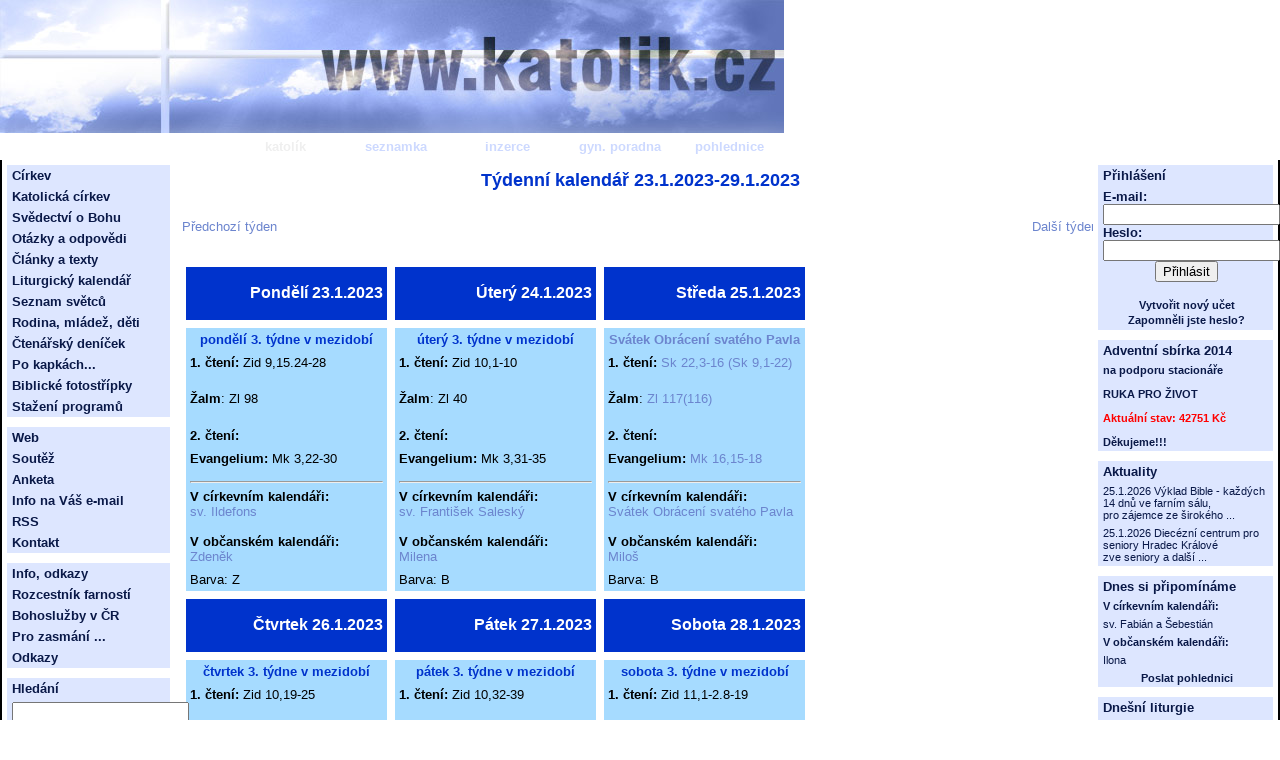

--- FILE ---
content_type: text/html
request_url: http://www.katolik.cz/kalendar/tyden.asp?d=23&m=1&r=2023
body_size: 19656
content:
<?xml version="1.0" encoding="Windows-1250"?>
<!DOCtype html PUBLIC "-//W3C//DTD XHTML 1.1//EN"
    "http://www.w3.org/TR/xhtml11/DTD/xhtml11.dtd">

<html xmlns="http://www.w3.org/1999/xhtml" xml:lang="cs">
	<head>
		<title>Katolik.cz</title>
		<meta http-equiv="content-type" content="text/html; charset=windows-1250" />
		<link rel="stylesheet" href="styly_katolik.css" type="text/css" />
	</head>

<SCRIPT LANGUAGE=javascript>
<!--

function Open(co) 
 {
   window.open(co,"","toolbar=no,scrollbars=yes,location=no,status=no,width=650,height=550,resizable=yes");
 };
 
//-->
</SCRIPT>

<body>
<div class="wrapper">
	<!-- horni pruh -->
	<div class="top">
		
<table cellpadding="0" cellspacing="0" class="zalozky">
	<tr>
		<td colspan="6">
			<img class="logo" src="http://www.katolik.cz/pics/top.jpg" alt="Katolik.cz" />
		</td>
	</tr>
	<tr>
		<td class="leve_misto">&nbsp;</td>
		<td class="z_katolik_aktivni">
			<a href="http://www.katolik.cz/" class="z_katolik_aktivni_odkaz">katolík</a>
		</td>
		<td class="z_seznamka">
			<a href="http://seznamka.katolik.cz/" class="z_seznamka_odkaz">seznamka</a>
		</td>
		<td class="z_inzerce">
			<a href="http://inzerce.katolik.cz/" class="z_inzerce_odkaz">inzerce</a>
		</td>
		<td class="z_poradna">
			<a href="http://poradna.katolik.cz/" class="z_poradna_odkaz">gyn. poradna</a>
		</td>
		<td class="z_pohlednice">
			<a href="http://pohlednice.katolik.cz/" class="z_pohlednice_odkaz">pohlednice</a>
		</td>
	</tr>
</table>

	</div>
	<!-- text -->
	<div class="middle">

 <center> <strong> <font color="#0033CC" size=4> Týdenní kalendář 23.1.2023-29.1.2023</font> </center> </strong> <br />

  <table border="0" cellpadding="0" cellspacing="0" width="100%">
    <tr>
      <td width="50%"> <a href="tyden.asp?d=16&m=1&r=2023">Předchozí týden</a> </td>
      <td width="50%">
        <p align="right"><a href="tyden.asp?d=30&m=1&r=2023">Další týden</a></td>
    </tr>
  </table>
<br />

 <table border="0" cellpadding="4" cellspacing="0">

<TR><td width="33%" valign="top">
   <table border="0" cellpadding="4" cellspacing="0" width="100%">


  <tr>
    <td bgcolor="#0033CC">
      <p align="right"><strong><font color="#FFFFFF" size="3"> Pondělí 23.1.2023 </font></strong>
   </td>
  </tr>
  <tr>
    <td></td>
  </tr>
  <tr>
    <td bgcolor="#A6DBFF">
      <center> <strong> <font color="#0033CC" size=2> pondělí 3. týdne v mezidobí </font> </strong> </center> 
    </td>
  </tr>
  <tr>
    <td bgcolor="#A6DBFF" valign="top" align="left">
      <font size="2"><strong>1. čtení:</strong> Zid 9,15.24-28  </font>
    </td>
  </tr>
  <tr>
    <td bgcolor="#A6DBFF">
      <p align="left"><font size="2"><strong>Žalm</strong>:  Zl 98   </font></td>
  </tr>
  <tr>
    <td bgcolor="#A6DBFF"><font size="2"><strong>2. čtení: </strong>    </font></td>
  </tr>
  <tr>
    <td bgcolor="#A6DBFF"><font size="2"><strong>Evangelium: </strong>   Mk 3,22-30   </font></td>
  </tr>
  <tr>
    <td bgcolor="#A6DBFF">
      <HR>
      <font size="2">
      <strong> V církevním kalendáři: </strong> <br />
        <A HREF="vypis_kal.asp?co=C&d=23.1.2023" target=top> sv. Ildefons </A>  <br /> <br />
      <strong> V občanském kalendáři: </strong> <br />
        <A HREF="vypis_kal.asp?co=O&d=23.1.2023" target=top> Zdeněk </A> <br /> 
      </font>
   </td>
  <tr> 
    <td bgcolor="#A6DBFF">
     Barva: Z
     <br />
    </td> 
  </tr> 
 </table>

 </td> 
<td width="33%" valign="top">
   <table border="0" cellpadding="4" cellspacing="0" width="100%">


  <tr>
    <td bgcolor="#0033CC">
      <p align="right"><strong><font color="#FFFFFF" size="3"> Úterý 24.1.2023 </font></strong>
   </td>
  </tr>
  <tr>
    <td></td>
  </tr>
  <tr>
    <td bgcolor="#A6DBFF">
      <center> <strong> <font color="#0033CC" size=2> úterý 3. týdne v mezidobí </font> </strong> </center> 
    </td>
  </tr>
  <tr>
    <td bgcolor="#A6DBFF" valign="top" align="left">
      <font size="2"><strong>1. čtení:</strong> Zid 10,1-10  </font>
    </td>
  </tr>
  <tr>
    <td bgcolor="#A6DBFF">
      <p align="left"><font size="2"><strong>Žalm</strong>:  Zl 40   </font></td>
  </tr>
  <tr>
    <td bgcolor="#A6DBFF"><font size="2"><strong>2. čtení: </strong>    </font></td>
  </tr>
  <tr>
    <td bgcolor="#A6DBFF"><font size="2"><strong>Evangelium: </strong>   Mk 3,31-35   </font></td>
  </tr>
  <tr>
    <td bgcolor="#A6DBFF">
      <HR>
      <font size="2">
      <strong> V církevním kalendáři: </strong> <br />
        <A HREF="vypis_kal.asp?co=C&d=24.1.2023" target=top> sv. František Saleský </A>  <br /> <br />
      <strong> V občanském kalendáři: </strong> <br />
        <A HREF="vypis_kal.asp?co=O&d=24.1.2023" target=top> Milena </A> <br /> 
      </font>
   </td>
  <tr> 
    <td bgcolor="#A6DBFF">
     Barva: B
     <br />
    </td> 
  </tr> 
 </table>

 </td> 
<td width="33%" valign="top">
   <table border="0" cellpadding="4" cellspacing="0" width="100%">


  <tr>
    <td bgcolor="#0033CC">
      <p align="right"><strong><font color="#FFFFFF" size="3"> Středa 25.1.2023 </font></strong>
   </td>
  </tr>
  <tr>
    <td></td>
  </tr>
  <tr>
    <td bgcolor="#A6DBFF">
      <center> <strong> <font color="#0033CC" size=2> <A HREF="vypis_kal.asp?co=C&d=25.1.2023" target=top> Svátek Obrácení svatého Pavla  </A> </font> </strong> </center> 
    </td>
  </tr>
  <tr>
    <td bgcolor="#A6DBFF" valign="top" align="left">
      <font size="2"><strong>1. čtení:</strong> <A HREF="vypis_lit.asp?d=25&m=1&r=2023" target=top> Sk 22,3-16 (Sk 9,1-22)  </A> </font>
    </td>
  </tr>
  <tr>
    <td bgcolor="#A6DBFF">
      <p align="left"><font size="2"><strong>Žalm</strong>:  <A HREF="vypis_lit.asp?d=25&m=1&r=2023" target=top> Zl 117(116)  </A>  </font></td>
  </tr>
  <tr>
    <td bgcolor="#A6DBFF"><font size="2"><strong>2. čtení: </strong>     </font></td>
  </tr>
  <tr>
    <td bgcolor="#A6DBFF"><font size="2"><strong>Evangelium: </strong>   <A HREF="vypis_lit.asp?d=25&m=1&r=2023" target=top> Mk 16,15-18  </A>  </font></td>
  </tr>
  <tr>
    <td bgcolor="#A6DBFF">
      <HR>
      <font size="2">
      <strong> V církevním kalendáři: </strong> <br />
        <A HREF="vypis_kal.asp?co=C&d=25.1.2023" target=top> Svátek Obrácení svatého Pavla  </A>  <br /> <br />
      <strong> V občanském kalendáři: </strong> <br />
        <A HREF="vypis_kal.asp?co=O&d=25.1.2023" target=top> Miloš  </A> <br /> 
      </font>
   </td>
  <tr> 
    <td bgcolor="#A6DBFF">
     Barva: B
     <br />
    </td> 
  </tr> 
 </table>

 </td> 
</TR><TR><td width="33%" valign="top">
   <table border="0" cellpadding="4" cellspacing="0" width="100%">


  <tr>
    <td bgcolor="#0033CC">
      <p align="right"><strong><font color="#FFFFFF" size="3"> Čtvrtek 26.1.2023 </font></strong>
   </td>
  </tr>
  <tr>
    <td></td>
  </tr>
  <tr>
    <td bgcolor="#A6DBFF">
      <center> <strong> <font color="#0033CC" size=2> čtvrtek 3. týdne v mezidobí </font> </strong> </center> 
    </td>
  </tr>
  <tr>
    <td bgcolor="#A6DBFF" valign="top" align="left">
      <font size="2"><strong>1. čtení:</strong> Zid 10,19-25  </font>
    </td>
  </tr>
  <tr>
    <td bgcolor="#A6DBFF">
      <p align="left"><font size="2"><strong>Žalm</strong>:  Zl 24   </font></td>
  </tr>
  <tr>
    <td bgcolor="#A6DBFF"><font size="2"><strong>2. čtení: </strong>    </font></td>
  </tr>
  <tr>
    <td bgcolor="#A6DBFF"><font size="2"><strong>Evangelium: </strong>   Mk 4,21-25   </font></td>
  </tr>
  <tr>
    <td bgcolor="#A6DBFF">
      <HR>
      <font size="2">
      <strong> V církevním kalendáři: </strong> <br />
        <A HREF="vypis_kal.asp?co=C&d=26.1.2023" target=top> sv. Timotej (Bohuslav) a Titus </A>  <br /> <br />
      <strong> V občanském kalendáři: </strong> <br />
        <A HREF="vypis_kal.asp?co=O&d=26.1.2023" target=top> Zora </A> <br /> 
      </font>
   </td>
  <tr> 
    <td bgcolor="#A6DBFF">
     Barva: B
     <br />
    </td> 
  </tr> 
 </table>

 </td> 
<td width="33%" valign="top">
   <table border="0" cellpadding="4" cellspacing="0" width="100%">


  <tr>
    <td bgcolor="#0033CC">
      <p align="right"><strong><font color="#FFFFFF" size="3"> Pátek 27.1.2023 </font></strong>
   </td>
  </tr>
  <tr>
    <td></td>
  </tr>
  <tr>
    <td bgcolor="#A6DBFF">
      <center> <strong> <font color="#0033CC" size=2> pátek 3. týdne v mezidobí </font> </strong> </center> 
    </td>
  </tr>
  <tr>
    <td bgcolor="#A6DBFF" valign="top" align="left">
      <font size="2"><strong>1. čtení:</strong> Zid 10,32-39  </font>
    </td>
  </tr>
  <tr>
    <td bgcolor="#A6DBFF">
      <p align="left"><font size="2"><strong>Žalm</strong>:  Zl 37   </font></td>
  </tr>
  <tr>
    <td bgcolor="#A6DBFF"><font size="2"><strong>2. čtení: </strong>    </font></td>
  </tr>
  <tr>
    <td bgcolor="#A6DBFF"><font size="2"><strong>Evangelium: </strong>   Mk 4,26-34   </font></td>
  </tr>
  <tr>
    <td bgcolor="#A6DBFF">
      <HR>
      <font size="2">
      <strong> V církevním kalendáři: </strong> <br />
        <A HREF="vypis_kal.asp?co=C&d=27.1.2023" target=top> sv. Anděla Mericiová </A>  <br /> <br />
      <strong> V občanském kalendáři: </strong> <br />
        <A HREF="vypis_kal.asp?co=O&d=27.1.2023" target=top> Ingrid </A> <br /> 
      </font>
   </td>
  <tr> 
    <td bgcolor="#A6DBFF">
     Barva: Z
     <br />
    </td> 
  </tr> 
 </table>

 </td> 
<td width="33%" valign="top">
   <table border="0" cellpadding="4" cellspacing="0" width="100%">


  <tr>
    <td bgcolor="#0033CC">
      <p align="right"><strong><font color="#FFFFFF" size="3"> Sobota 28.1.2023 </font></strong>
   </td>
  </tr>
  <tr>
    <td></td>
  </tr>
  <tr>
    <td bgcolor="#A6DBFF">
      <center> <strong> <font color="#0033CC" size=2> sobota 3. týdne v mezidobí </font> </strong> </center> 
    </td>
  </tr>
  <tr>
    <td bgcolor="#A6DBFF" valign="top" align="left">
      <font size="2"><strong>1. čtení:</strong> Zid 11,1-2.8-19  </font>
    </td>
  </tr>
  <tr>
    <td bgcolor="#A6DBFF">
      <p align="left"><font size="2"><strong>Žalm</strong>:  Lk 1   </font></td>
  </tr>
  <tr>
    <td bgcolor="#A6DBFF"><font size="2"><strong>2. čtení: </strong>    </font></td>
  </tr>
  <tr>
    <td bgcolor="#A6DBFF"><font size="2"><strong>Evangelium: </strong>   Mk 4,35-41   </font></td>
  </tr>
  <tr>
    <td bgcolor="#A6DBFF">
      <HR>
      <font size="2">
      <strong> V církevním kalendáři: </strong> <br />
        <A HREF="vypis_kal.asp?co=C&d=28.1.2023" target=top> sv. Tomáš Akvinský </A>  <br /> <br />
      <strong> V občanském kalendáři: </strong> <br />
        <A HREF="vypis_kal.asp?co=O&d=28.1.2023" target=top> Otýlie </A> <br /> 
      </font>
   </td>
  <tr> 
    <td bgcolor="#A6DBFF">
     Barva: B
     <br />
    </td> 
  </tr> 
 </table>

 </td> 
</TR><TR><td width="33%" valign="top">
   <table border="0" cellpadding="4" cellspacing="0" width="100%">


  <tr>
    <td bgcolor="#0033CC">
      <p align="right"><strong><font color="#FFFFFF" size="3"> Neděle 29.1.2023 </font></strong>
   </td>
  </tr>
  <tr>
    <td></td>
  </tr>
  <tr>
    <td bgcolor="#A6DBFF">
      <center> <strong> <font color="#0033CC" size=2> 4. neděle v mezidobí </font> </strong> </center> 
    </td>
  </tr>
  <tr>
    <td bgcolor="#A6DBFF" valign="top" align="left">
      <font size="2"><strong>1. čtení:</strong> <A HREF="vypis_lit.asp?d=29&m=1&r=2023" target=top> Sof 2,3;3,12-13 </A> </font>
    </td>
  </tr>
  <tr>
    <td bgcolor="#A6DBFF">
      <p align="left"><font size="2"><strong>Žalm</strong>:  <A HREF="vypis_lit.asp?d=29&m=1&r=2023" target=top> Zl 146(145) </A>  </font></td>
  </tr>
  <tr>
    <td bgcolor="#A6DBFF"><font size="2"><strong>2. čtení: </strong> <A HREF="vypis_lit.asp?d=29&m=1&r=2023" target=top> 1Kor 1,26-31 </A>  </font></td>
  </tr>
  <tr>
    <td bgcolor="#A6DBFF"><font size="2"><strong>Evangelium: </strong>   <A HREF="vypis_lit.asp?d=29&m=1&r=2023" target=top> Mt 5,1-12a </A>  </font></td>
  </tr>
  <tr>
    <td bgcolor="#A6DBFF">
      <HR>
      <font size="2">
      <strong> V církevním kalendáři: </strong> <br />
        <A HREF="vypis_kal.asp?co=C&d=29.1.2023" target=top> sv. Sulpicius </A>  <br /> <br />
      <strong> V občanském kalendáři: </strong> <br />
        <A HREF="vypis_kal.asp?co=O&d=29.1.2023" target=top> Zdislava </A> <br /> 
      </font>
   </td>
  <tr> 
    <td bgcolor="#A6DBFF">
     Barva: Z
     <br />
    </td> 
  </tr> 
 </table>

 </td> 


</table>

<br />
<a href="kalendar.asp">Přejít na dnešní den</a> <br />
<a href="kal_mes.asp?m=1&r=2023">Zobrazit kalendář na měsíc 1/2023</a> <br />
<a href="kal_rok.asp?r=2023">Zobrazit kalendář na rok 2023</a> <br />
</div>
</div>


<!-- levy sloupec -->
	<div class="left">
		

<ul class="menu_katolik">
	<li class="nadpis">Církev</li>
	<li><a href="http://www.katolik.cz/cirkev/" class="menu">Katolická církev</a></li>
	<li><a href="http://www.katolik.cz/svedectvi.asp" class="menu">Svědectví o Bohu</a></li>
	<li><a href="http://www.katolik.cz/otazky/" class="menu">Otázky a odpovědi</a></li>
	<li><a href="http://www.katolik.cz/texty/" class="menu">Články a texty</a></li>
	<li><a href="kalendar.asp" class="menu">Liturgický kalendář</a></li>
	<li><a href="http://www.katolik.cz/svati/" class="menu">Seznam světců</a></li>
	<li><a href="http://www.katolik.cz/rodina/" class="menu">Rodina, mládež, děti</a></li>
	<li><a href="/recenze/" class="menu">Čtenářský deníček</a></li>
	<li><a href="/pokapkach/" class="menu">Po kapkách...</a></li>
	<li><a href="/citaty/" class="menu">Biblické fotostřípky</a></li>
	<li><a href="/download/default.asp" class="menu">Stažení programů</a></li>
</ul>
<ul class="menu_katolik">
	<li class="nadpis">Web</li>
	<li><a href="http://www.katolik.cz/soutez/soutez.asp" class="menu">Soutěž</a></li>
	<li><a href="http://www.katolik.cz/anket.asp" class="menu">Anketa</a></li>
	<li><a href="http://lide.katolik.cz/new.asp" class="menu">Info na Váš e-mail</a></li>
	<li><a href="http://www.katolik.cz/rss.asp" class="menu">RSS</a></li>
	<li><a href="http://www.katolik.cz/kontakt.asp" class="menu">Kontakt</a></li>
</ul>
<ul class="menu_katolik">
	<li class="nadpis">Info, odkazy</li>
	<li><a href="http://farnost.katolik.cz/" class="menu">Rozcestník farností</a></li>
	<li><a href="http://mse.katolik.cz/" class="menu">Bohoslužby v ČR</a></li>
	<li><a href="http://www.katolik.cz/texty/vtipy/" class="menu">Pro zasmání ...</a></li>
	<li><a href="http://www.katolik.cz/odkazy_vypis.asp" class="menu">Odkazy</a></li>
</ul>

<ul class="menu_katolik">
	<li class="nadpis">Hledání</li>
	<li>
	<form action="search.asp" method="get">
		<div><input type="text" name="search" id="search" /></div>
		<div class="zakladni" style="text-align: right"><input type="submit" value="Hledat" /></div>
	</form>
	</li>
</ul>

	</div>

 <!-- pravy sloupec -->
	<div class="right">
		

<ul class="menu_katolik">
	<li class="nadpis">Přihlášení</li>
	<li>


	<form action="http://www.katolik.cz/login.asp" method="post">
		<div><label for="login">E-mail</label>:</div>
		<div><input type="text" name="login" id="login" /></div>
		<div><label for="heslo">Heslo</label>:</div>
		<div><input type="password" name="heslo" id="heslo" /></div>
		<div class="zakladni" style="text-align: center"><input type="submit" value="Přihlásit"  /></div>

		<div><input type="hidden" value="http://www.katolik.cz/kalendar/tyden.asp" name="url" /></div>
		<br /><div style="text-align: center"><a class="submenu" href="http://www.katolik.cz/lide/reg.asp">Vytvořit nový učet</a> <br />
		  <a class="submenu" href="http://www.katolik.cz/lide/reg_udaje.asp">Zapomněli jste heslo?</a>
    </div>
	</form>


	</li>
</ul>


<ul class="menu_katolik"><li class="nadpis">Adventní sbírka 2014</li><li class="drobne_pismo_blok3" style="font-size: 8pt;"><a class="menu"  style="font-size: 8pt;" href="http://www.katolik.cz/sbirka2014/"> na podporu stacionáře <BR><BR> <B>RUKA PRO ŽIVOT</B> </a><br /> <br /> <b><font color="#FF0000">Aktuální stav: 42751 Kč</font></b> <br /><br /> Děkujeme!!!</li> </ul><ul class="menu_katolik"><li class="nadpis">Aktuality</li><li class="drobne_pismo"><a class="submenu" href="http://www.katolik.cz/akce.asp?c=12693">25.1.2026 Výklad Bible - každých 14 dnů ve farním sálu, <BR>pro zájemce ze širokého ...</a></li><li class="drobne_pismo"><a class="submenu" href="http://www.katolik.cz/akce.asp?c=12689">25.1.2026 Diecézní centrum pro seniory Hradec Králové <BR>zve seniory a další ...</a></li>

</ul>

<ul class="menu_katolik">
	<li class="nadpis">Dnes si připomínáme</li>
	<li class="drobne_pismo"><strong>V církevním kalendáři:</strong></li>
	<li class="drobne_pismo"><A class="menuright" href="vypis_kal.asp?co=C&amp;d=20.1.2026"  onclick="window.open(this.href,'_blank');return false;"> sv. Fabián a Šebestián </a> </li>
	<li class="drobne_pismo"><strong>V občanském kalendáři:</strong></li>
	<li class="drobne_pismo"><a class="menuright" href="vypis_kal.asp?co=O&amp;d=20.1.2026"  onclick="window.open(this.href,'_blank');return false;"> Ilona </a></li>
    <li class="drobne_pismo_stred"><a class="menuright" href="http://pohlednice.katolik.cz/"><strong>Poslat pohlednici</strong></a></li>
</ul>

<ul class="menu_katolik">
	<li class="nadpis">Dnešní liturgie</li>
	<li class="drobne_pismo"><strong></strong></li>
	<li class="drobne_pismo"><strong>1. čtení:</strong> 1Sam 16,1-13 </li>
	<li class="drobne_pismo"><strong>Žalm:</strong> Zl 89 </li>
	
	<li class="drobne_pismo"><strong>Evangelium:</strong> Mk 2,23-28 </li>
</ul>

<ul class="menu_katolik">
	<li class="nadpis">Nedělní liturgie</li>
	<li class="drobne_pismo"><strong>3. neděle v mezidobí</strong></li>
	<li class="drobne_pismo"><strong>1. čtení:</strong>  <a class="menuright" href="kalendar/vypis_lit.asp?d=25&amp;m=1&amp;r=2026"  onclick="window.open(this.href,'_blank');return false;"> Iz 8,23b-9,3 </a></li>
	<li class="drobne_pismo"><strong>Žalm:</strong>  <a class="menuright" href="kalendar/vypis_lit.asp?d=25&amp;m=1&amp;r=2026"  onclick="window.open(this.href,'_blank');return false;"> Zl 27(26) </a></li>
	<li class="drobne_pismo"><strong>2. čtení:</strong> <a class="menuright" href="kalendar/vypis_lit.asp?d=25&amp;m=1&amp;r=2026"  onclick="window.open(this.href,'_blank');return false;"> 1Kor 1,10-13.17 </a></li>
	<li class="drobne_pismo"><strong>Evangelium:</strong> <a class="menuright" href="kalendar/vypis_lit.asp?d=25&amp;m=1&amp;r=2026"  onclick="window.open(this.href,'_blank');return false;"> Mt 4,12-23 </a></li>
	<li class="drobne_pismo_stred">
		<a class="menuright" href="http://katolik.cz/tisk.asp" onclick="window.open(this.href,'_blank');return false;">
			<strong>Tisk těchto textů</strong>
		</a>
	</li>
</ul>

<ul class="menu_katolik">
	<li class="drobne_pismo">
		<a class="menuright" href="javascript:window.external.AddFavorite('http://www.katolik.cz','Katolik.cz')">
			<strong>Přidat k oblíbeným</strong>
		</a>
	</li>
	<!--[if IE]>
	<li class="drobne_pismo">
		<a href="#" class="menuright" onclick="this.style.behavior = 'url(#default#homepage)'; this.setHomePage('http://www.katolik.cz/');">
			<strong>Nastavit jako výchozí</strong>
		</a>
	</li>
	<![endif]-->
</ul>



	</div>	
</div>
</body>
</html>
